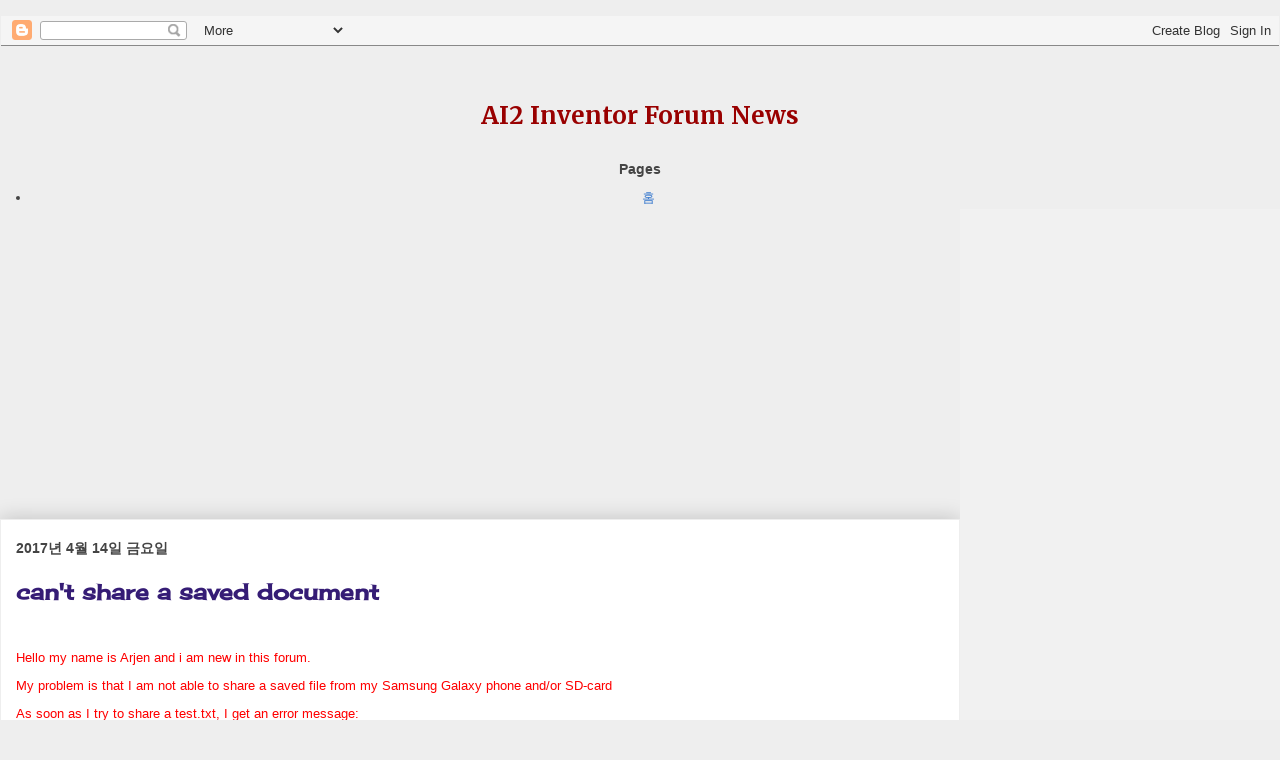

--- FILE ---
content_type: text/html; charset=utf-8
request_url: https://www.google.com/recaptcha/api2/aframe
body_size: 266
content:
<!DOCTYPE HTML><html><head><meta http-equiv="content-type" content="text/html; charset=UTF-8"></head><body><script nonce="35e7n3zErRoT3Sb72YXrSg">/** Anti-fraud and anti-abuse applications only. See google.com/recaptcha */ try{var clients={'sodar':'https://pagead2.googlesyndication.com/pagead/sodar?'};window.addEventListener("message",function(a){try{if(a.source===window.parent){var b=JSON.parse(a.data);var c=clients[b['id']];if(c){var d=document.createElement('img');d.src=c+b['params']+'&rc='+(localStorage.getItem("rc::a")?sessionStorage.getItem("rc::b"):"");window.document.body.appendChild(d);sessionStorage.setItem("rc::e",parseInt(sessionStorage.getItem("rc::e")||0)+1);localStorage.setItem("rc::h",'1769002886099');}}}catch(b){}});window.parent.postMessage("_grecaptcha_ready", "*");}catch(b){}</script></body></html>